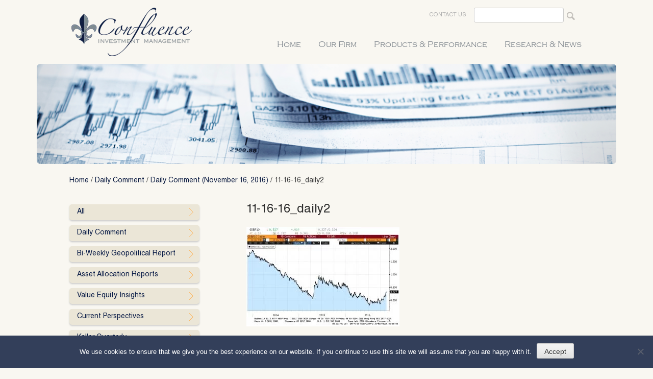

--- FILE ---
content_type: text/html; charset=UTF-8
request_url: https://www.confluenceinvestment.com/daily-comment-november-16-2016/11-16-16_daily2/
body_size: 17249
content:
<!DOCTYPE html>
<html lang="en-US">
<head>
<meta name="google-site-verification" content="w0nI96oqr-n1gb-BBLaB-Oq6_tQbIYPPAZYIDlnG6C4" />
<meta charset="UTF-8">
<meta name="viewport" content="width=device-width, initial-scale=1">
<link rel="profile" href="https://gmpg.org/xfn/11">
<link rel="pingback" href="https://www.confluenceinvestment.com/xmlrpc.php">

<link href='https://fonts.googleapis.com/css?family=PT+Sans:400,700' rel='stylesheet' type='text/css'>
<!-- HTML5 Shim and Respond.js IE8 support of HTML5 elements and media queries -->
<!-- WARNING: Respond.js doesn't work if you view the page via file:// -->
<!--[if lt IE 9]>
  <script src="https://oss.maxcdn.com/libs/html5shiv/3.7.0/html5shiv.js"></script>
  <script src="https://oss.maxcdn.com/libs/respond.js/1.4.2/respond.min.js"></script>
<![endif]-->

<meta name='robots' content='index, follow, max-image-preview:large, max-snippet:-1, max-video-preview:-1' />
	<style>img:is([sizes="auto" i], [sizes^="auto," i]) { contain-intrinsic-size: 3000px 1500px }</style>
	
<!-- Google Tag Manager for WordPress by gtm4wp.com -->
<script data-cfasync="false" data-pagespeed-no-defer>
	var gtm4wp_datalayer_name = "dataLayer";
	var dataLayer = dataLayer || [];
</script>
<!-- End Google Tag Manager for WordPress by gtm4wp.com -->
	<!-- This site is optimized with the Yoast SEO plugin v26.6 - https://yoast.com/wordpress/plugins/seo/ -->
	<title>11-16-16_daily2 - Confluence Investment Management</title>
	<link rel="canonical" href="https://www.confluenceinvestment.com/daily-comment-november-16-2016/11-16-16_daily2/" />
	<meta property="og:locale" content="en_US" />
	<meta property="og:type" content="article" />
	<meta property="og:title" content="11-16-16_daily2 - Confluence Investment Management" />
	<meta property="og:url" content="https://www.confluenceinvestment.com/daily-comment-november-16-2016/11-16-16_daily2/" />
	<meta property="og:site_name" content="Confluence Investment Management" />
	<meta property="og:image" content="https://www.confluenceinvestment.com/daily-comment-november-16-2016/11-16-16_daily2" />
	<meta property="og:image:width" content="1307" />
	<meta property="og:image:height" content="850" />
	<meta property="og:image:type" content="image/jpeg" />
	<meta name="twitter:card" content="summary_large_image" />
	<script type="application/ld+json" class="yoast-schema-graph">{"@context":"https://schema.org","@graph":[{"@type":"WebPage","@id":"https://www.confluenceinvestment.com/daily-comment-november-16-2016/11-16-16_daily2/","url":"https://www.confluenceinvestment.com/daily-comment-november-16-2016/11-16-16_daily2/","name":"11-16-16_daily2 - Confluence Investment Management","isPartOf":{"@id":"https://www.confluenceinvestment.com/#website"},"primaryImageOfPage":{"@id":"https://www.confluenceinvestment.com/daily-comment-november-16-2016/11-16-16_daily2/#primaryimage"},"image":{"@id":"https://www.confluenceinvestment.com/daily-comment-november-16-2016/11-16-16_daily2/#primaryimage"},"thumbnailUrl":"https://www.confluenceinvestment.com/wp-content/uploads/11-16-16_daily2.jpg","datePublished":"2016-11-16T15:11:57+00:00","breadcrumb":{"@id":"https://www.confluenceinvestment.com/daily-comment-november-16-2016/11-16-16_daily2/#breadcrumb"},"inLanguage":"en-US","potentialAction":[{"@type":"ReadAction","target":["https://www.confluenceinvestment.com/daily-comment-november-16-2016/11-16-16_daily2/"]}]},{"@type":"ImageObject","inLanguage":"en-US","@id":"https://www.confluenceinvestment.com/daily-comment-november-16-2016/11-16-16_daily2/#primaryimage","url":"https://www.confluenceinvestment.com/wp-content/uploads/11-16-16_daily2.jpg","contentUrl":"https://www.confluenceinvestment.com/wp-content/uploads/11-16-16_daily2.jpg","width":1307,"height":850},{"@type":"BreadcrumbList","@id":"https://www.confluenceinvestment.com/daily-comment-november-16-2016/11-16-16_daily2/#breadcrumb","itemListElement":[{"@type":"ListItem","position":1,"name":"Home","item":"https://www.confluenceinvestment.com/"},{"@type":"ListItem","position":2,"name":"Daily Comment (November 16, 2016)","item":"https://www.confluenceinvestment.com/daily-comment-november-16-2016/"},{"@type":"ListItem","position":3,"name":"11-16-16_daily2"}]},{"@type":"WebSite","@id":"https://www.confluenceinvestment.com/#website","url":"https://www.confluenceinvestment.com/","name":"Confluence Investment Management","description":"","potentialAction":[{"@type":"SearchAction","target":{"@type":"EntryPoint","urlTemplate":"https://www.confluenceinvestment.com/?s={search_term_string}"},"query-input":{"@type":"PropertyValueSpecification","valueRequired":true,"valueName":"search_term_string"}}],"inLanguage":"en-US"}]}</script>
	<!-- / Yoast SEO plugin. -->


<link rel='dns-prefetch' href='//maps.google.com' />
<link rel='dns-prefetch' href='//cdnjs.cloudflare.com' />
<link rel="alternate" type="application/rss+xml" title="Confluence Investment Management &raquo; Feed" href="https://www.confluenceinvestment.com/feed/" />
<link rel="alternate" type="application/rss+xml" title="Confluence Investment Management &raquo; Comments Feed" href="https://www.confluenceinvestment.com/comments/feed/" />
<script type="text/javascript">
/* <![CDATA[ */
window._wpemojiSettings = {"baseUrl":"https:\/\/s.w.org\/images\/core\/emoji\/16.0.1\/72x72\/","ext":".png","svgUrl":"https:\/\/s.w.org\/images\/core\/emoji\/16.0.1\/svg\/","svgExt":".svg","source":{"concatemoji":"https:\/\/www.confluenceinvestment.com\/wp-includes\/js\/wp-emoji-release.min.js?ver=6.8.3"}};
/*! This file is auto-generated */
!function(s,n){var o,i,e;function c(e){try{var t={supportTests:e,timestamp:(new Date).valueOf()};sessionStorage.setItem(o,JSON.stringify(t))}catch(e){}}function p(e,t,n){e.clearRect(0,0,e.canvas.width,e.canvas.height),e.fillText(t,0,0);var t=new Uint32Array(e.getImageData(0,0,e.canvas.width,e.canvas.height).data),a=(e.clearRect(0,0,e.canvas.width,e.canvas.height),e.fillText(n,0,0),new Uint32Array(e.getImageData(0,0,e.canvas.width,e.canvas.height).data));return t.every(function(e,t){return e===a[t]})}function u(e,t){e.clearRect(0,0,e.canvas.width,e.canvas.height),e.fillText(t,0,0);for(var n=e.getImageData(16,16,1,1),a=0;a<n.data.length;a++)if(0!==n.data[a])return!1;return!0}function f(e,t,n,a){switch(t){case"flag":return n(e,"\ud83c\udff3\ufe0f\u200d\u26a7\ufe0f","\ud83c\udff3\ufe0f\u200b\u26a7\ufe0f")?!1:!n(e,"\ud83c\udde8\ud83c\uddf6","\ud83c\udde8\u200b\ud83c\uddf6")&&!n(e,"\ud83c\udff4\udb40\udc67\udb40\udc62\udb40\udc65\udb40\udc6e\udb40\udc67\udb40\udc7f","\ud83c\udff4\u200b\udb40\udc67\u200b\udb40\udc62\u200b\udb40\udc65\u200b\udb40\udc6e\u200b\udb40\udc67\u200b\udb40\udc7f");case"emoji":return!a(e,"\ud83e\udedf")}return!1}function g(e,t,n,a){var r="undefined"!=typeof WorkerGlobalScope&&self instanceof WorkerGlobalScope?new OffscreenCanvas(300,150):s.createElement("canvas"),o=r.getContext("2d",{willReadFrequently:!0}),i=(o.textBaseline="top",o.font="600 32px Arial",{});return e.forEach(function(e){i[e]=t(o,e,n,a)}),i}function t(e){var t=s.createElement("script");t.src=e,t.defer=!0,s.head.appendChild(t)}"undefined"!=typeof Promise&&(o="wpEmojiSettingsSupports",i=["flag","emoji"],n.supports={everything:!0,everythingExceptFlag:!0},e=new Promise(function(e){s.addEventListener("DOMContentLoaded",e,{once:!0})}),new Promise(function(t){var n=function(){try{var e=JSON.parse(sessionStorage.getItem(o));if("object"==typeof e&&"number"==typeof e.timestamp&&(new Date).valueOf()<e.timestamp+604800&&"object"==typeof e.supportTests)return e.supportTests}catch(e){}return null}();if(!n){if("undefined"!=typeof Worker&&"undefined"!=typeof OffscreenCanvas&&"undefined"!=typeof URL&&URL.createObjectURL&&"undefined"!=typeof Blob)try{var e="postMessage("+g.toString()+"("+[JSON.stringify(i),f.toString(),p.toString(),u.toString()].join(",")+"));",a=new Blob([e],{type:"text/javascript"}),r=new Worker(URL.createObjectURL(a),{name:"wpTestEmojiSupports"});return void(r.onmessage=function(e){c(n=e.data),r.terminate(),t(n)})}catch(e){}c(n=g(i,f,p,u))}t(n)}).then(function(e){for(var t in e)n.supports[t]=e[t],n.supports.everything=n.supports.everything&&n.supports[t],"flag"!==t&&(n.supports.everythingExceptFlag=n.supports.everythingExceptFlag&&n.supports[t]);n.supports.everythingExceptFlag=n.supports.everythingExceptFlag&&!n.supports.flag,n.DOMReady=!1,n.readyCallback=function(){n.DOMReady=!0}}).then(function(){return e}).then(function(){var e;n.supports.everything||(n.readyCallback(),(e=n.source||{}).concatemoji?t(e.concatemoji):e.wpemoji&&e.twemoji&&(t(e.twemoji),t(e.wpemoji)))}))}((window,document),window._wpemojiSettings);
/* ]]> */
</script>
<link rel='stylesheet' id='scap.flashblock-css' href='https://www.confluenceinvestment.com/wp-content/plugins/compact-wp-audio-player/css/flashblock.css?ver=6.8.3' type='text/css' media='all' />
<link rel='stylesheet' id='scap.player-css' href='https://www.confluenceinvestment.com/wp-content/plugins/compact-wp-audio-player/css/player.css?ver=6.8.3' type='text/css' media='all' />
<link rel='stylesheet' id='jquery.prettyphoto-css' href='https://www.confluenceinvestment.com/wp-content/plugins/wp-video-lightbox/css/prettyPhoto.css?ver=6.8.3' type='text/css' media='all' />
<link rel='stylesheet' id='video-lightbox-css' href='https://www.confluenceinvestment.com/wp-content/plugins/wp-video-lightbox/wp-video-lightbox.css?ver=6.8.3' type='text/css' media='all' />
<style id='wp-emoji-styles-inline-css' type='text/css'>

	img.wp-smiley, img.emoji {
		display: inline !important;
		border: none !important;
		box-shadow: none !important;
		height: 1em !important;
		width: 1em !important;
		margin: 0 0.07em !important;
		vertical-align: -0.1em !important;
		background: none !important;
		padding: 0 !important;
	}
</style>
<link rel='stylesheet' id='wp-block-library-css' href='https://www.confluenceinvestment.com/wp-includes/css/dist/block-library/style.min.css?ver=6.8.3' type='text/css' media='all' />
<style id='classic-theme-styles-inline-css' type='text/css'>
/*! This file is auto-generated */
.wp-block-button__link{color:#fff;background-color:#32373c;border-radius:9999px;box-shadow:none;text-decoration:none;padding:calc(.667em + 2px) calc(1.333em + 2px);font-size:1.125em}.wp-block-file__button{background:#32373c;color:#fff;text-decoration:none}
</style>
<link rel='stylesheet' id='wp-components-css' href='https://www.confluenceinvestment.com/wp-includes/css/dist/components/style.min.css?ver=6.8.3' type='text/css' media='all' />
<link rel='stylesheet' id='wp-preferences-css' href='https://www.confluenceinvestment.com/wp-includes/css/dist/preferences/style.min.css?ver=6.8.3' type='text/css' media='all' />
<link rel='stylesheet' id='wp-block-editor-css' href='https://www.confluenceinvestment.com/wp-includes/css/dist/block-editor/style.min.css?ver=6.8.3' type='text/css' media='all' />
<link rel='stylesheet' id='wp-reusable-blocks-css' href='https://www.confluenceinvestment.com/wp-includes/css/dist/reusable-blocks/style.min.css?ver=6.8.3' type='text/css' media='all' />
<link rel='stylesheet' id='wp-patterns-css' href='https://www.confluenceinvestment.com/wp-includes/css/dist/patterns/style.min.css?ver=6.8.3' type='text/css' media='all' />
<link rel='stylesheet' id='wp-editor-css' href='https://www.confluenceinvestment.com/wp-includes/css/dist/editor/style.min.css?ver=6.8.3' type='text/css' media='all' />
<link rel='stylesheet' id='block-robo-gallery-style-css-css' href='https://www.confluenceinvestment.com/wp-content/plugins/robo-gallery/includes/extensions/block/dist/blocks.style.build.css?ver=5.1.0' type='text/css' media='all' />
<style id='global-styles-inline-css' type='text/css'>
:root{--wp--preset--aspect-ratio--square: 1;--wp--preset--aspect-ratio--4-3: 4/3;--wp--preset--aspect-ratio--3-4: 3/4;--wp--preset--aspect-ratio--3-2: 3/2;--wp--preset--aspect-ratio--2-3: 2/3;--wp--preset--aspect-ratio--16-9: 16/9;--wp--preset--aspect-ratio--9-16: 9/16;--wp--preset--color--black: #000000;--wp--preset--color--cyan-bluish-gray: #abb8c3;--wp--preset--color--white: #ffffff;--wp--preset--color--pale-pink: #f78da7;--wp--preset--color--vivid-red: #cf2e2e;--wp--preset--color--luminous-vivid-orange: #ff6900;--wp--preset--color--luminous-vivid-amber: #fcb900;--wp--preset--color--light-green-cyan: #7bdcb5;--wp--preset--color--vivid-green-cyan: #00d084;--wp--preset--color--pale-cyan-blue: #8ed1fc;--wp--preset--color--vivid-cyan-blue: #0693e3;--wp--preset--color--vivid-purple: #9b51e0;--wp--preset--gradient--vivid-cyan-blue-to-vivid-purple: linear-gradient(135deg,rgba(6,147,227,1) 0%,rgb(155,81,224) 100%);--wp--preset--gradient--light-green-cyan-to-vivid-green-cyan: linear-gradient(135deg,rgb(122,220,180) 0%,rgb(0,208,130) 100%);--wp--preset--gradient--luminous-vivid-amber-to-luminous-vivid-orange: linear-gradient(135deg,rgba(252,185,0,1) 0%,rgba(255,105,0,1) 100%);--wp--preset--gradient--luminous-vivid-orange-to-vivid-red: linear-gradient(135deg,rgba(255,105,0,1) 0%,rgb(207,46,46) 100%);--wp--preset--gradient--very-light-gray-to-cyan-bluish-gray: linear-gradient(135deg,rgb(238,238,238) 0%,rgb(169,184,195) 100%);--wp--preset--gradient--cool-to-warm-spectrum: linear-gradient(135deg,rgb(74,234,220) 0%,rgb(151,120,209) 20%,rgb(207,42,186) 40%,rgb(238,44,130) 60%,rgb(251,105,98) 80%,rgb(254,248,76) 100%);--wp--preset--gradient--blush-light-purple: linear-gradient(135deg,rgb(255,206,236) 0%,rgb(152,150,240) 100%);--wp--preset--gradient--blush-bordeaux: linear-gradient(135deg,rgb(254,205,165) 0%,rgb(254,45,45) 50%,rgb(107,0,62) 100%);--wp--preset--gradient--luminous-dusk: linear-gradient(135deg,rgb(255,203,112) 0%,rgb(199,81,192) 50%,rgb(65,88,208) 100%);--wp--preset--gradient--pale-ocean: linear-gradient(135deg,rgb(255,245,203) 0%,rgb(182,227,212) 50%,rgb(51,167,181) 100%);--wp--preset--gradient--electric-grass: linear-gradient(135deg,rgb(202,248,128) 0%,rgb(113,206,126) 100%);--wp--preset--gradient--midnight: linear-gradient(135deg,rgb(2,3,129) 0%,rgb(40,116,252) 100%);--wp--preset--font-size--small: 13px;--wp--preset--font-size--medium: 20px;--wp--preset--font-size--large: 36px;--wp--preset--font-size--x-large: 42px;--wp--preset--spacing--20: 0.44rem;--wp--preset--spacing--30: 0.67rem;--wp--preset--spacing--40: 1rem;--wp--preset--spacing--50: 1.5rem;--wp--preset--spacing--60: 2.25rem;--wp--preset--spacing--70: 3.38rem;--wp--preset--spacing--80: 5.06rem;--wp--preset--shadow--natural: 6px 6px 9px rgba(0, 0, 0, 0.2);--wp--preset--shadow--deep: 12px 12px 50px rgba(0, 0, 0, 0.4);--wp--preset--shadow--sharp: 6px 6px 0px rgba(0, 0, 0, 0.2);--wp--preset--shadow--outlined: 6px 6px 0px -3px rgba(255, 255, 255, 1), 6px 6px rgba(0, 0, 0, 1);--wp--preset--shadow--crisp: 6px 6px 0px rgba(0, 0, 0, 1);}:where(.is-layout-flex){gap: 0.5em;}:where(.is-layout-grid){gap: 0.5em;}body .is-layout-flex{display: flex;}.is-layout-flex{flex-wrap: wrap;align-items: center;}.is-layout-flex > :is(*, div){margin: 0;}body .is-layout-grid{display: grid;}.is-layout-grid > :is(*, div){margin: 0;}:where(.wp-block-columns.is-layout-flex){gap: 2em;}:where(.wp-block-columns.is-layout-grid){gap: 2em;}:where(.wp-block-post-template.is-layout-flex){gap: 1.25em;}:where(.wp-block-post-template.is-layout-grid){gap: 1.25em;}.has-black-color{color: var(--wp--preset--color--black) !important;}.has-cyan-bluish-gray-color{color: var(--wp--preset--color--cyan-bluish-gray) !important;}.has-white-color{color: var(--wp--preset--color--white) !important;}.has-pale-pink-color{color: var(--wp--preset--color--pale-pink) !important;}.has-vivid-red-color{color: var(--wp--preset--color--vivid-red) !important;}.has-luminous-vivid-orange-color{color: var(--wp--preset--color--luminous-vivid-orange) !important;}.has-luminous-vivid-amber-color{color: var(--wp--preset--color--luminous-vivid-amber) !important;}.has-light-green-cyan-color{color: var(--wp--preset--color--light-green-cyan) !important;}.has-vivid-green-cyan-color{color: var(--wp--preset--color--vivid-green-cyan) !important;}.has-pale-cyan-blue-color{color: var(--wp--preset--color--pale-cyan-blue) !important;}.has-vivid-cyan-blue-color{color: var(--wp--preset--color--vivid-cyan-blue) !important;}.has-vivid-purple-color{color: var(--wp--preset--color--vivid-purple) !important;}.has-black-background-color{background-color: var(--wp--preset--color--black) !important;}.has-cyan-bluish-gray-background-color{background-color: var(--wp--preset--color--cyan-bluish-gray) !important;}.has-white-background-color{background-color: var(--wp--preset--color--white) !important;}.has-pale-pink-background-color{background-color: var(--wp--preset--color--pale-pink) !important;}.has-vivid-red-background-color{background-color: var(--wp--preset--color--vivid-red) !important;}.has-luminous-vivid-orange-background-color{background-color: var(--wp--preset--color--luminous-vivid-orange) !important;}.has-luminous-vivid-amber-background-color{background-color: var(--wp--preset--color--luminous-vivid-amber) !important;}.has-light-green-cyan-background-color{background-color: var(--wp--preset--color--light-green-cyan) !important;}.has-vivid-green-cyan-background-color{background-color: var(--wp--preset--color--vivid-green-cyan) !important;}.has-pale-cyan-blue-background-color{background-color: var(--wp--preset--color--pale-cyan-blue) !important;}.has-vivid-cyan-blue-background-color{background-color: var(--wp--preset--color--vivid-cyan-blue) !important;}.has-vivid-purple-background-color{background-color: var(--wp--preset--color--vivid-purple) !important;}.has-black-border-color{border-color: var(--wp--preset--color--black) !important;}.has-cyan-bluish-gray-border-color{border-color: var(--wp--preset--color--cyan-bluish-gray) !important;}.has-white-border-color{border-color: var(--wp--preset--color--white) !important;}.has-pale-pink-border-color{border-color: var(--wp--preset--color--pale-pink) !important;}.has-vivid-red-border-color{border-color: var(--wp--preset--color--vivid-red) !important;}.has-luminous-vivid-orange-border-color{border-color: var(--wp--preset--color--luminous-vivid-orange) !important;}.has-luminous-vivid-amber-border-color{border-color: var(--wp--preset--color--luminous-vivid-amber) !important;}.has-light-green-cyan-border-color{border-color: var(--wp--preset--color--light-green-cyan) !important;}.has-vivid-green-cyan-border-color{border-color: var(--wp--preset--color--vivid-green-cyan) !important;}.has-pale-cyan-blue-border-color{border-color: var(--wp--preset--color--pale-cyan-blue) !important;}.has-vivid-cyan-blue-border-color{border-color: var(--wp--preset--color--vivid-cyan-blue) !important;}.has-vivid-purple-border-color{border-color: var(--wp--preset--color--vivid-purple) !important;}.has-vivid-cyan-blue-to-vivid-purple-gradient-background{background: var(--wp--preset--gradient--vivid-cyan-blue-to-vivid-purple) !important;}.has-light-green-cyan-to-vivid-green-cyan-gradient-background{background: var(--wp--preset--gradient--light-green-cyan-to-vivid-green-cyan) !important;}.has-luminous-vivid-amber-to-luminous-vivid-orange-gradient-background{background: var(--wp--preset--gradient--luminous-vivid-amber-to-luminous-vivid-orange) !important;}.has-luminous-vivid-orange-to-vivid-red-gradient-background{background: var(--wp--preset--gradient--luminous-vivid-orange-to-vivid-red) !important;}.has-very-light-gray-to-cyan-bluish-gray-gradient-background{background: var(--wp--preset--gradient--very-light-gray-to-cyan-bluish-gray) !important;}.has-cool-to-warm-spectrum-gradient-background{background: var(--wp--preset--gradient--cool-to-warm-spectrum) !important;}.has-blush-light-purple-gradient-background{background: var(--wp--preset--gradient--blush-light-purple) !important;}.has-blush-bordeaux-gradient-background{background: var(--wp--preset--gradient--blush-bordeaux) !important;}.has-luminous-dusk-gradient-background{background: var(--wp--preset--gradient--luminous-dusk) !important;}.has-pale-ocean-gradient-background{background: var(--wp--preset--gradient--pale-ocean) !important;}.has-electric-grass-gradient-background{background: var(--wp--preset--gradient--electric-grass) !important;}.has-midnight-gradient-background{background: var(--wp--preset--gradient--midnight) !important;}.has-small-font-size{font-size: var(--wp--preset--font-size--small) !important;}.has-medium-font-size{font-size: var(--wp--preset--font-size--medium) !important;}.has-large-font-size{font-size: var(--wp--preset--font-size--large) !important;}.has-x-large-font-size{font-size: var(--wp--preset--font-size--x-large) !important;}
:where(.wp-block-post-template.is-layout-flex){gap: 1.25em;}:where(.wp-block-post-template.is-layout-grid){gap: 1.25em;}
:where(.wp-block-columns.is-layout-flex){gap: 2em;}:where(.wp-block-columns.is-layout-grid){gap: 2em;}
:root :where(.wp-block-pullquote){font-size: 1.5em;line-height: 1.6;}
</style>
<link rel='stylesheet' id='cookie-notice-front-css' href='https://www.confluenceinvestment.com/wp-content/plugins/cookie-notice/css/front.min.css?ver=2.5.8' type='text/css' media='all' />
<link rel='stylesheet' id='wp_html5video_css-css' href='https://www.confluenceinvestment.com/wp-content/plugins/html5-videogallery-plus-player/assets/css/video-js.css?ver=2.8.5' type='text/css' media='all' />
<link rel='stylesheet' id='wp_html5video_colcss-css' href='https://www.confluenceinvestment.com/wp-content/plugins/html5-videogallery-plus-player/assets/css/video-style.css?ver=2.8.5' type='text/css' media='all' />
<link rel='stylesheet' id='wpos-magnific-popup-style-css' href='https://www.confluenceinvestment.com/wp-content/plugins/html5-videogallery-plus-player/assets/css/magnific-popup.css?ver=2.8.5' type='text/css' media='all' />
<link rel='stylesheet' id='bootstrapcss-css' href='https://www.confluenceinvestment.com/wp-content/themes/confluence/assets/css/bootstrap.min.css?ver=6.8.3' type='text/css' media='all' />
<link rel='stylesheet' id='meanmenucss-css' href='https://www.confluenceinvestment.com/wp-content/themes/confluence/assets/css/meanmenu.css?ver=6.8.3' type='text/css' media='all' />
<link rel='stylesheet' id='confluence-style-css' href='https://www.confluenceinvestment.com/wp-content/themes/confluence/style.css?ver=6.8.3' type='text/css' media='all' />
<link rel='stylesheet' id='customcss-css' href='https://www.confluenceinvestment.com/wp-content/themes/confluence/assets/css/custom.css?ver=6.8.3' type='text/css' media='all' />
<link rel='stylesheet' id='responsivecss-css' href='https://www.confluenceinvestment.com/wp-content/themes/confluence/assets/css/responsive.css?ver=6.8.3' type='text/css' media='all' />
<link rel='stylesheet' id='fancyboxcss-css' href='https://www.confluenceinvestment.com/wp-content/themes/confluence/assets/js/fancybox/jquery.fancybox.css?ver=6.8.3' type='text/css' media='all' />
<link rel='stylesheet' id='fancybox-css' href='https://www.confluenceinvestment.com/wp-content/plugins/easy-fancybox/fancybox/1.5.4/jquery.fancybox.min.css?ver=6.8.3' type='text/css' media='screen' />
<style id='fancybox-inline-css' type='text/css'>
#fancybox-outer{background:#ffffff}#fancybox-content{background:#ffffff;border-color:#ffffff;color:#000000;}#fancybox-title,#fancybox-title-float-main{color:#fff}
</style>
<link rel='stylesheet' id='wordpresscrm-layout-css' href='//www.confluenceinvestment.com/wp-content/plugins/integration-dynamics/resources/front/css/wordpresscrm.css?ver=6.8.3' type='text/css' media='all' />
<link rel='stylesheet' id='wordpresscrm-jquery-css' href='//www.confluenceinvestment.com/wp-content/plugins/integration-dynamics/resources/front/css/wordpresscrm-jqueryui-css.css?ver=6.8.3' type='text/css' media='all' />
<link rel='stylesheet' id='jquery-datetimepicker-css' href='//www.confluenceinvestment.com/wp-content/plugins/integration-dynamics/resources/front/css/jquery.datetimepicker.css?ver=6.8.3' type='text/css' media='all' />
<script type="text/javascript" src="https://www.confluenceinvestment.com/wp-content/plugins/compact-wp-audio-player/js/soundmanager2-nodebug-jsmin.js?ver=6.8.3" id="scap.soundmanager2-js"></script>
<script type="text/javascript" src="https://www.confluenceinvestment.com/wp-includes/js/jquery/jquery.min.js?ver=3.7.1" id="jquery-core-js"></script>
<script type="text/javascript" src="https://www.confluenceinvestment.com/wp-includes/js/jquery/jquery-migrate.min.js?ver=3.4.1" id="jquery-migrate-js"></script>
<script type="text/javascript" src="https://www.confluenceinvestment.com/wp-content/plugins/wp-video-lightbox/js/jquery.prettyPhoto.js?ver=3.1.6" id="jquery.prettyphoto-js"></script>
<script type="text/javascript" id="video-lightbox-js-extra">
/* <![CDATA[ */
var vlpp_vars = {"prettyPhoto_rel":"wp-video-lightbox","animation_speed":"fast","slideshow":"5000","autoplay_slideshow":"false","opacity":"0.80","show_title":"true","allow_resize":"true","allow_expand":"true","default_width":"640","default_height":"480","counter_separator_label":"\/","theme":"pp_default","horizontal_padding":"20","hideflash":"false","wmode":"opaque","autoplay":"false","modal":"false","deeplinking":"false","overlay_gallery":"true","overlay_gallery_max":"30","keyboard_shortcuts":"true","ie6_fallback":"true"};
/* ]]> */
</script>
<script type="text/javascript" src="https://www.confluenceinvestment.com/wp-content/plugins/wp-video-lightbox/js/video-lightbox.js?ver=3.1.6" id="video-lightbox-js"></script>
<script type="text/javascript" id="cookie-notice-front-js-before">
/* <![CDATA[ */
var cnArgs = {"ajaxUrl":"https:\/\/www.confluenceinvestment.com\/wp-admin\/admin-ajax.php","nonce":"a1e26686fd","hideEffect":"fade","position":"bottom","onScroll":false,"onScrollOffset":100,"onClick":false,"cookieName":"cookie_notice_accepted","cookieTime":2592000,"cookieTimeRejected":2592000,"globalCookie":false,"redirection":false,"cache":false,"revokeCookies":false,"revokeCookiesOpt":"automatic"};
/* ]]> */
</script>
<script type="text/javascript" src="https://www.confluenceinvestment.com/wp-content/plugins/cookie-notice/js/front.min.js?ver=2.5.8" id="cookie-notice-front-js"></script>
<script type="text/javascript" src="https://maps.google.com/maps/api/js?sensor=false&amp;ver=1.3" id="google-map-api-js"></script>
<script type="text/javascript" src="https://www.confluenceinvestment.com/wp-content/plugins/wen-map-marker/public/js/jquery.jMapify.js?ver=1.3" id="jquery-jMapify-js"></script>
<script type="text/javascript" src="https://cdnjs.cloudflare.com/ajax/libs/placeholders/3.0.2/placeholders.min.js?ver=6.8.3" id="Placeholder-js"></script>
<script type="text/javascript" src="https://www.confluenceinvestment.com/wp-content/themes/confluence/assets/js/fancybox/jquery.fancybox.js?ver=6.8.3" id="fancybox-js"></script>
<script type="text/javascript" src="https://www.confluenceinvestment.com/wp-content/themes/confluence/assets/js/jquery.externalLinkWarning.js?ver=6.8.3" id="externalLinkWarning-js"></script>
<script type="text/javascript" src="https://www.confluenceinvestment.com/wp-content/themes/confluence/assets/js/jquery.meanmenu.js?ver=6.8.3" id="meanmenujs-js"></script>
<script type="text/javascript" src="https://www.confluenceinvestment.com/wp-content/plugins/wp-image-zoooom/assets/js/jquery.image_zoom.min.js?ver=1.60" id="image_zoooom-js" defer="defer" data-wp-strategy="defer"></script>
<script type="text/javascript" id="image_zoooom-init-js-extra">
/* <![CDATA[ */
var IZ = {"options":[],"with_woocommerce":"0","exchange_thumbnails":"1","enable_mobile":"0","woo_categories":"0","woo_slider":"0","enable_surecart":"0"};
/* ]]> */
</script>
<script type="text/javascript" src="https://www.confluenceinvestment.com/wp-content/plugins/wp-image-zoooom/assets/js/image_zoom-init.js?ver=1.60" id="image_zoooom-init-js" defer="defer" data-wp-strategy="defer"></script>
<link rel="https://api.w.org/" href="https://www.confluenceinvestment.com/wp-json/" /><link rel="alternate" title="JSON" type="application/json" href="https://www.confluenceinvestment.com/wp-json/wp/v2/media/3740" /><link rel="EditURI" type="application/rsd+xml" title="RSD" href="https://www.confluenceinvestment.com/xmlrpc.php?rsd" />
<meta name="generator" content="WordPress 6.8.3" />
<link rel='shortlink' href='https://www.confluenceinvestment.com/?p=3740' />
<link rel="alternate" title="oEmbed (JSON)" type="application/json+oembed" href="https://www.confluenceinvestment.com/wp-json/oembed/1.0/embed?url=https%3A%2F%2Fwww.confluenceinvestment.com%2Fdaily-comment-november-16-2016%2F11-16-16_daily2%2F" />
<link rel="alternate" title="oEmbed (XML)" type="text/xml+oembed" href="https://www.confluenceinvestment.com/wp-json/oembed/1.0/embed?url=https%3A%2F%2Fwww.confluenceinvestment.com%2Fdaily-comment-november-16-2016%2F11-16-16_daily2%2F&#038;format=xml" />
<script>
            WP_VIDEO_LIGHTBOX_VERSION="1.9.12";
            WP_VID_LIGHTBOX_URL="https://www.confluenceinvestment.com/wp-content/plugins/wp-video-lightbox";
                        function wpvl_paramReplace(name, string, value) {
                // Find the param with regex
                // Grab the first character in the returned string (should be ? or &)
                // Replace our href string with our new value, passing on the name and delimeter

                var re = new RegExp("[\?&]" + name + "=([^&#]*)");
                var matches = re.exec(string);
                var newString;

                if (matches === null) {
                    // if there are no params, append the parameter
                    newString = string + '?' + name + '=' + value;
                } else {
                    var delimeter = matches[0].charAt(0);
                    newString = string.replace(re, delimeter + name + "=" + value);
                }
                return newString;
            }
            </script>
<!-- Google Tag Manager for WordPress by gtm4wp.com -->
<!-- GTM Container placement set to footer -->
<script data-cfasync="false" data-pagespeed-no-defer>
	var dataLayer_content = {"pagePostType":"attachment","pagePostType2":"single-attachment","pagePostAuthor":"Rebekah Stovall"};
	dataLayer.push( dataLayer_content );
</script>
<script data-cfasync="false" data-pagespeed-no-defer>
(function(w,d,s,l,i){w[l]=w[l]||[];w[l].push({'gtm.start':
new Date().getTime(),event:'gtm.js'});var f=d.getElementsByTagName(s)[0],
j=d.createElement(s),dl=l!='dataLayer'?'&l='+l:'';j.async=true;j.src=
'//www.googletagmanager.com/gtm.js?id='+i+dl;f.parentNode.insertBefore(j,f);
})(window,document,'script','dataLayer','GTM-P2SZZZ3');
</script>
<!-- End Google Tag Manager for WordPress by gtm4wp.com --><script type="text/javascript">
      jQuery(document).ready(function(){
        jQuery(".main-navigation").meanmenu();
      });
  	</script><style type="text/css">.recentcomments a{display:inline !important;padding:0 !important;margin:0 !important;}</style><style type="text/css">img.zoooom,.zoooom img{padding:0!important;}</style><script type="text/javascript"></script>    <style>
      .jMapify img{
        max-width: none;
      }
    </style>
    		<style type="text/css" id="wp-custom-css">
			.widget_display_latest_tweets ul li {
    padding: 10px 15px;
}

div.entry-content-posts a {
    color: #4671c3;
    font-weight: bold;
}


@media (min-width: 768px) {
.col-sm-4 {
    width: 31.333333%;
}
}





@media (min-width: 768px) {
.category-podcasts .col-sm-4 {
    width: 31% !important;
}
	
	.category-asset-allocation-weekly-podcast .col-sm-4 {
    width: 31% !important;
}
	
		.category-confluence-of-ideas .col-sm-4 {
    width: 31% !important;
}
	
			.category-geopolitical-podcast .col-sm-4 {
    width: 31% !important;
}
	
}

.page-id-12 .research-container .col-xs-4 {
    width: 50%;
    display: none;
}



.category-asset-allocation-reports .research-container .col-xs-4 {
    min-height: 212px;
    margin-right: 65%;
}


p.powerpoints {
    font-size: 13px;
}

.category-podcasts .research-container .col-xs-4 {
    min-height: 280px !important;
}


.category-confluence-of-ideas .research-container .col-xs-4 {
    min-height: 280px !important;
}

.category-asset-allocation-weekly-podcast .research-container .col-xs-4 {
    min-height: 280px !important;
}

.category-geopolitical-podcast .research-container .col-xs-4 {
    min-height: 280px !important;
}


.category-confluence-of-ideas .research-container .col-xs-4 {
    min-height: 270px !important;
}


i.icon-style5.origincodeicons-chevron-right {
	
	font-size: 22px !important;
    color: #2e394c !important;
}

i.icon-style5.origincodeicons-fast-forward {
	
	font-size: 22px !important;
    color: #2e394c !important;
}

i.icon-style5.origincodeicons-chevron-left {
	
	font-size: 22px !important;
    color: #2e394c !important;
}

i.icon-style5.origincodeicons-fast-backward {
	
	font-size: 22px !important;
    color: #2e394c !important;
}


.mean-container a.meanmenu-reveal span:first-child {
    margin: 6px 0 5px;
}


.mean-container a.meanmenu-reveal span {
    background: none repeat scroll 0 0 #ffffff;
    display: grid;
    height: 3px;
    margin: 5px 0;
}



#content .research-news p {
    margin-bottom: 20px;
    margin-top: 10px;
    font-size: 14px;
    color: #2e2e2e;
}

.page-id-24960 #content .entry-content a {
    font-weight: 800 !important;
	color: #4671c3 !important;
}


li.page_item.page-item-25573 {
	display: none;
}


#origincode_videogallery_pupup_element_71_child { display: none;}


		</style>
		
<script type="text/javascript">
jQuery(document).ready(function(){

  jQuery('media').hover(function() {
    var temp = $(this).attr('src');
    jQuery(this).attr('src', $(this).attr('data-alt-src'));
    jQuery(this).attr('data-alt-src', temp);
  });
})
</script>

<script>

  (function(i,s,o,g,r,a,m){i['GoogleAnalyticsObject']=r;i[r]=i[r]||function(){

  (i[r].q=i[r].q||[]).push(arguments)},i[r].l=1*new Date();a=s.createElement(o),

  m=s.getElementsByTagName(o)[0];a.async=1;a.src=g;m.parentNode.insertBefore(a,m)

  })(window,document,'script','https://www.google-analytics.com/analytics.js','ga');

 

  ga('create', 'UA-56844912-1', 'auto');

  ga('send', 'pageview');

 

</script>
</head>

<body data-rsssl=1 class="attachment wp-singular attachment-template-default single single-attachment postid-3740 attachmentid-3740 attachment-jpeg wp-theme-confluence cookies-not-set group-blog">
<div id="page" class="hfeed site">
	<a class="skip-link screen-reader-text" href="#content">Skip to content</a>

	<header id="masthead" class="site-header" role="banner">
		<div class="container">

			
			<h1 class="site-branding site-title mobile-hide"><a href="https://www.confluenceinvestment.com/" rel="home"><img src="https://www.confluenceinvestment.com/wp-content/uploads/logo.png" alt="Confluence Investment Management"></a></h1>

		

			
					<h1 class="site-branding site-title mobile-show"><a href="https://www.confluenceinvestment.com/" rel="home"><img src="https://www.confluenceinvestment.com/wp-content/uploads/CIM-logoFINAL_mobile50.png" alt="Confluence Investment Management"></a></h1>

				
			<div class="header-right">

				<div class="top-header">
					<div class="menu-header-menu-top-right-container"><ul id="topright-menu" class="menu"><li id="menu-item-88" class="menu-item menu-item-type-post_type menu-item-object-page menu-item-88"><a href="https://www.confluenceinvestment.com/contact-us/">Contact Us</a></li>
<li class="menu-item"><form role="search" method="get" id="searchform" class="searchform" action="https://www.confluenceinvestment.com/">
		<div id="searchformcontainer" style="">
			<label class="screen-reader-text" for="s"></label>
			<input type="text" value="" name="s" id="s">
			<!-- <input type="submit" id="searchsubmit" value="" /> -->
		</div>
	</form></li><li class="menu-item search-holder"><a href="javascript:void(0);" id="btnsearchicon"></a></li></ul></div>				</div>

				<nav id="site-navigation" class="main-navigation" role="navigation">
					<div class="menu-main-menu-container"><ul id="primary-menu" class="menu"><li id="menu-item-84" class="menu-item menu-item-type-post_type menu-item-object-page menu-item-home menu-item-84"><a href="https://www.confluenceinvestment.com/">Home</a></li>
<li id="menu-item-372" class="menu-item menu-item-type-custom menu-item-object-custom menu-item-has-children menu-item-372"><a href="https://www.confluenceinvestment.com/our-firm/about-us/">Our Firm</a>
<ul class="sub-menu">
	<li id="menu-item-355" class="menu-item menu-item-type-custom menu-item-object-custom menu-item-355"><a href="https://www.confluenceinvestment.com/our-firm/about-us/">About Us</a></li>
	<li id="menu-item-290" class="menu-item menu-item-type-post_type menu-item-object-page menu-item-290"><a href="https://www.confluenceinvestment.com/our-firm/our-mission-philosophy/">Our Mission &#038; Philosophy</a></li>
	<li id="menu-item-175" class="menu-item menu-item-type-post_type menu-item-object-page menu-item-has-children menu-item-175"><a href="https://www.confluenceinvestment.com/our-firm/investment-team/">Investment &#038; Leadership Team</a>
	<ul class="sub-menu">
		<li id="menu-item-176" class="menu-item menu-item-type-post_type menu-item-object-page menu-item-176"><a href="https://www.confluenceinvestment.com/our-firm/investment-team/mark-keller-cfa/">Mark Keller, CFA</a></li>
		<li id="menu-item-177" class="menu-item menu-item-type-post_type menu-item-object-page menu-item-177"><a href="https://www.confluenceinvestment.com/our-firm/investment-team/brian-hansen/">Brian Hansen</a></li>
		<li id="menu-item-2888" class="menu-item menu-item-type-post_type menu-item-object-page menu-item-2888"><a href="https://www.confluenceinvestment.com/our-firm/investment-team/william-ogrady/">William O’Grady</a></li>
		<li id="menu-item-178" class="menu-item menu-item-type-post_type menu-item-object-page menu-item-178"><a href="https://www.confluenceinvestment.com/our-firm/investment-team/patty-dahl/">Patty Dahl</a></li>
		<li id="menu-item-281" class="menu-item menu-item-type-post_type menu-item-object-page menu-item-281"><a href="https://www.confluenceinvestment.com/our-firm/investment-team/daniel-winter-cfa/">Daniel Winter, CFA</a></li>
		<li id="menu-item-5453" class="menu-item menu-item-type-post_type menu-item-object-page menu-item-5453"><a href="https://www.confluenceinvestment.com/our-firm/investment-team/gregory-ellston/">Gregory Ellston</a></li>
		<li id="menu-item-280" class="menu-item menu-item-type-post_type menu-item-object-page menu-item-280"><a href="https://www.confluenceinvestment.com/our-firm/investment-team/david-miyazaki-cfa/">David Miyazaki, CFA</a></li>
		<li id="menu-item-285" class="menu-item menu-item-type-post_type menu-item-object-page menu-item-285"><a href="https://www.confluenceinvestment.com/our-firm/investment-team/tom-dugan-cfa/">Tom Dugan, CFA</a></li>
		<li id="menu-item-284" class="menu-item menu-item-type-post_type menu-item-object-page menu-item-284"><a href="https://www.confluenceinvestment.com/our-firm/investment-team/tore-stole/">Tore Stole</a></li>
		<li id="menu-item-286" class="menu-item menu-item-type-post_type menu-item-object-page menu-item-286"><a href="https://www.confluenceinvestment.com/our-firm/investment-team/john-wobbe/">John Wobbe</a></li>
		<li id="menu-item-279" class="menu-item menu-item-type-post_type menu-item-object-page menu-item-279"><a href="https://www.confluenceinvestment.com/our-firm/investment-team/joe-hanzlik/">Joe Hanzlik</a></li>
		<li id="menu-item-282" class="menu-item menu-item-type-post_type menu-item-object-page menu-item-282"><a href="https://www.confluenceinvestment.com/our-firm/investment-team/dustin-hausladen/">Dustin Hausladen</a></li>
		<li id="menu-item-287" class="menu-item menu-item-type-post_type menu-item-object-page menu-item-287"><a href="https://www.confluenceinvestment.com/our-firm/investment-team/kaisa-stucke/">Kaisa Stucke, CFA</a></li>
		<li id="menu-item-7694" class="menu-item menu-item-type-post_type menu-item-object-page menu-item-7694"><a href="https://www.confluenceinvestment.com/our-firm/investment-team/blair-brumley/">J. Blair Brumley, CFA</a></li>
		<li id="menu-item-7693" class="menu-item menu-item-type-post_type menu-item-object-page menu-item-7693"><a href="https://www.confluenceinvestment.com/our-firm/investment-team/brett-mawhiney/">Brett Mawhiney, CFA</a></li>
		<li id="menu-item-288" class="menu-item menu-item-type-post_type menu-item-object-page menu-item-288"><a href="https://www.confluenceinvestment.com/our-firm/investment-team/john-laux/">John Laux</a></li>
		<li id="menu-item-9079" class="menu-item menu-item-type-post_type menu-item-object-page menu-item-9079"><a href="https://www.confluenceinvestment.com/our-firm/investment-team/gregory-tropf/">Gregory Tropf, CFA, CIPM</a></li>
		<li id="menu-item-9078" class="menu-item menu-item-type-post_type menu-item-object-page menu-item-9078"><a href="https://www.confluenceinvestment.com/our-firm/investment-team/matthew-sinkovitz/">Matthew Sinkovitz</a></li>
		<li id="menu-item-11828" class="menu-item menu-item-type-post_type menu-item-object-page menu-item-11828"><a href="https://www.confluenceinvestment.com/our-firm/investment-team/steven-farmer/">Steven Farmer</a></li>
		<li id="menu-item-12777" class="menu-item menu-item-type-post_type menu-item-object-page menu-item-12777"><a href="https://www.confluenceinvestment.com/our-firm/investment-team/patrick-fearon-hernandez/">Patrick Fearon-Hernandez, CFA</a></li>
	</ul>
</li>
	<li id="menu-item-545" class="menu-item menu-item-type-post_type menu-item-object-page menu-item-545"><a href="https://www.confluenceinvestment.com/our-firm/sales-team/">Sales Team</a></li>
	<li id="menu-item-544" class="menu-item menu-item-type-post_type menu-item-object-page menu-item-544"><a href="https://www.confluenceinvestment.com/our-firm/compliance/">Documents &#038; Disclosures</a></li>
	<li id="menu-item-24013" class="menu-item menu-item-type-post_type menu-item-object-page menu-item-24013"><a href="https://www.confluenceinvestment.com/our-firm/careers/">Careers</a></li>
</ul>
</li>
<li id="menu-item-278" class="menu-item menu-item-type-post_type menu-item-object-page menu-item-has-children menu-item-278"><a href="https://www.confluenceinvestment.com/products-performance/investment-strategies/">Products &#038; Performance</a>
<ul class="sub-menu">
	<li id="menu-item-268" class="menu-item menu-item-type-post_type menu-item-object-page menu-item-268"><a href="https://www.confluenceinvestment.com/products-performance/equity-strategies/">Value Equity Strategies</a></li>
	<li id="menu-item-9061" class="menu-item menu-item-type-post_type menu-item-object-page menu-item-9061"><a href="https://www.confluenceinvestment.com/products-performance/international-strategies/">International Equity Strategies</a></li>
	<li id="menu-item-270" class="menu-item menu-item-type-post_type menu-item-object-page menu-item-270"><a href="https://www.confluenceinvestment.com/products-performance/asset-allocation-strategies/">Asset Allocation Strategies</a></li>
	<li id="menu-item-30134" class="menu-item menu-item-type-post_type menu-item-object-page menu-item-30134"><a href="https://www.confluenceinvestment.com/products-performance/balanced-accounts/">Balanced Accounts</a></li>
	<li id="menu-item-269" class="menu-item menu-item-type-post_type menu-item-object-page menu-item-269"><a href="https://www.confluenceinvestment.com/products-performance/fixed-income/">Fixed Income</a></li>
	<li id="menu-item-271" class="menu-item menu-item-type-post_type menu-item-object-page menu-item-271"><a href="https://www.confluenceinvestment.com/products-performance/alternative-investment-strategies/">Alternative Investment Strategies</a></li>
	<li id="menu-item-2627" class="menu-item menu-item-type-post_type menu-item-object-page menu-item-2627"><a href="https://www.confluenceinvestment.com/products-performance/funds/">Funds</a></li>
	<li id="menu-item-1526" class="menu-item menu-item-type-post_type menu-item-object-page menu-item-1526"><a href="https://www.confluenceinvestment.com/products-performance/independent-verification/">Independent Verification</a></li>
</ul>
</li>
<li id="menu-item-87" class="menu-item menu-item-type-post_type menu-item-object-page menu-item-has-children menu-item-87"><a href="https://www.confluenceinvestment.com/research-news/">Research &#038; News</a>
<ul class="sub-menu">
	<li id="menu-item-508" class="menu-item menu-item-type-post_type menu-item-object-page menu-item-508"><a href="https://www.confluenceinvestment.com/research-news/">All</a></li>
	<li id="menu-item-589" class="menu-item menu-item-type-taxonomy menu-item-object-category menu-item-589"><a href="https://www.confluenceinvestment.com/category/daily-comment/">Daily Comment</a></li>
	<li id="menu-item-588" class="menu-item menu-item-type-taxonomy menu-item-object-category menu-item-588"><a href="https://www.confluenceinvestment.com/category/weekly-geopolitical-report/">Bi-Weekly Geopolitical Report</a></li>
	<li id="menu-item-1323" class="menu-item menu-item-type-taxonomy menu-item-object-category menu-item-has-children menu-item-1323"><a href="https://www.confluenceinvestment.com/category/asset-allocation-reports/">Asset Allocation Reports</a>
	<ul class="sub-menu">
		<li id="menu-item-1325" class="menu-item menu-item-type-taxonomy menu-item-object-category menu-item-1325"><a href="https://www.confluenceinvestment.com/category/asset-allocation-reports/asset-allocation-bi-weekly/">Asset Allocation Bi-Weekly</a></li>
		<li id="menu-item-14769" class="menu-item menu-item-type-taxonomy menu-item-object-category menu-item-14769"><a href="https://www.confluenceinvestment.com/category/podcasts/asset-allocation-weekly-podcast/">Asset Allocation Bi-Weekly Podcast</a></li>
		<li id="menu-item-14864" class="menu-item menu-item-type-post_type menu-item-object-page menu-item-14864"><a href="https://www.confluenceinvestment.com/research-news/asset-allocation-weekly-chart-book-2/">Asset Allocation Weekly Chart Book (Archive)</a></li>
		<li id="menu-item-1324" class="menu-item menu-item-type-taxonomy menu-item-object-category menu-item-1324"><a href="https://www.confluenceinvestment.com/category/asset-allocation-reports/asset-allocation-quarterly/">Asset Allocation Quarterly</a></li>
		<li id="menu-item-15622" class="menu-item menu-item-type-post_type menu-item-object-page menu-item-15622"><a href="https://www.confluenceinvestment.com/research-news/quarterly-rebalance-presentation/">Quarterly Rebalance Presentation</a></li>
	</ul>
</li>
	<li id="menu-item-20411" class="menu-item menu-item-type-taxonomy menu-item-object-category menu-item-has-children menu-item-20411"><a href="https://www.confluenceinvestment.com/category/value-equity-insights/">Value Equity Insights</a>
	<ul class="sub-menu">
		<li id="menu-item-28455" class="menu-item menu-item-type-post_type menu-item-object-page menu-item-28455"><a href="https://www.confluenceinvestment.com/research-news/quarterly-update/">Quarterly Update</a></li>
	</ul>
</li>
	<li id="menu-item-586" class="menu-item menu-item-type-taxonomy menu-item-object-category menu-item-586"><a href="https://www.confluenceinvestment.com/category/current-perspective/">Current Perspectives</a></li>
	<li id="menu-item-1315" class="menu-item menu-item-type-taxonomy menu-item-object-category menu-item-1315"><a href="https://www.confluenceinvestment.com/category/keller-quarterly/">Keller Quarterly</a></li>
	<li id="menu-item-13534" class="menu-item menu-item-type-taxonomy menu-item-object-category menu-item-has-children menu-item-13534"><a href="https://www.confluenceinvestment.com/category/energy-reports/">Energy Reports</a>
	<ul class="sub-menu">
		<li id="menu-item-13535" class="menu-item menu-item-type-taxonomy menu-item-object-category menu-item-13535"><a href="https://www.confluenceinvestment.com/category/energy-reports/weekly-energy-update/">Weekly Energy Update</a></li>
		<li id="menu-item-13536" class="menu-item menu-item-type-taxonomy menu-item-object-category menu-item-13536"><a href="https://www.confluenceinvestment.com/category/energy-reports/quarterly-energy-comment/">Quarterly Energy Comment (Archive)</a></li>
	</ul>
</li>
	<li id="menu-item-11030" class="menu-item menu-item-type-taxonomy menu-item-object-category menu-item-11030"><a href="https://www.confluenceinvestment.com/category/business-cycle-reports/">Business Cycle Report</a></li>
	<li id="menu-item-293" class="menu-item menu-item-type-taxonomy menu-item-object-category menu-item-has-children menu-item-293"><a href="https://www.confluenceinvestment.com/category/podcasts/">Podcasts</a>
	<ul class="sub-menu">
		<li id="menu-item-14767" class="menu-item menu-item-type-taxonomy menu-item-object-category menu-item-14767"><a href="https://www.confluenceinvestment.com/category/podcasts/confluence-of-ideas/">Confluence of Ideas Podcast</a></li>
		<li id="menu-item-14768" class="menu-item menu-item-type-taxonomy menu-item-object-category menu-item-14768"><a href="https://www.confluenceinvestment.com/category/podcasts/asset-allocation-weekly-podcast/">Asset Allocation Bi-Weekly Podcast</a></li>
		<li id="menu-item-22339" class="menu-item menu-item-type-taxonomy menu-item-object-category menu-item-22339"><a href="https://www.confluenceinvestment.com/category/podcasts/geopolitical-podcast/">Geopolitical Podcast</a></li>
		<li id="menu-item-35219" class="menu-item menu-item-type-taxonomy menu-item-object-category menu-item-35219"><a href="https://www.confluenceinvestment.com/category/podcasts/confluence-mailbag/">Confluence Mailbag Podcast</a></li>
	</ul>
</li>
	<li id="menu-item-7399" class="menu-item menu-item-type-post_type menu-item-object-page menu-item-7399"><a href="https://www.confluenceinvestment.com/research-news/reading-list/">Reading List</a></li>
	<li id="menu-item-29813" class="menu-item menu-item-type-custom menu-item-object-custom menu-item-29813"><a href="/confluence-enewsletter/">Subscribe</a></li>
</ul>
</li>
<li id="menu-item-512" class="show-inmobile menu-item menu-item-type-post_type menu-item-object-page menu-item-512"><a href="https://www.confluenceinvestment.com/contact-us/">Contact Us</a></li>
</ul></div>				</nav><!-- #site-navigation -->

			</div>

		</div>
	</header><!-- #masthead -->

	
	 <div id="featured">
	     <div class="container">

	       <div class="featured-banner"><!-- featured banner starts -->

	       		
           			<img src="https://www.confluenceinvestment.com/wp-content/themes/confluence/assets/images/research-banner.jpg" alt="slider-image-1">

	           
	         </div>

	     </div>
	 </div>


	
	<div id="content" class="site-content inner-page"> <!-- index starts here -->
	  <div class="container">
	    <ul class="breadcrumb">

	    	<!-- breadcrumb -->

	      <span typeof="v:Breadcrumb"><a rel="v:url" property="v:title" title="Go to Confluence Investment Management." href="https://www.confluenceinvestment.com" class="home">Home</a></span> / <span typeof="v:Breadcrumb"><a rel="v:url" property="v:title" title="Go to the Daily Comment category archives." href="https://www.confluenceinvestment.com/category/daily-comment/" class="taxonomy category">Daily Comment</a></span> / <span typeof="v:Breadcrumb"><a rel="v:url" property="v:title" title="Go to Daily Comment (November 16, 2016)." href="https://www.confluenceinvestment.com/daily-comment-november-16-2016/" class="post post-post">Daily Comment (November 16, 2016)</a></span> / <span typeof="v:Breadcrumb"><span property="v:title">11-16-16_daily2</span></span>	    </ul>
<style>
ul.a {list-style-type: circle;}
ul.b {list-style-type: square;}
ol.c {list-style-type: upper-roman;}
ol.d {list-style-type: lower-alpha;}
</style>
    <div class="row">
      <div id="primary" class="col-sm-8 content-area">
        <main id="main" class="site-main" role="main">
          <article>
           <div class="entry-content-posts">
              <div class="row">
                <article class="col-sm-12">
                

                  
                      <header class="entry-header">

                        <h2 class="entry-title">11-16-16_daily2</h2>

                      </header><!-- .entry-header -->

                      <p class="attachment"><a href='https://www.confluenceinvestment.com/wp-content/uploads/11-16-16_daily2.jpg'><img fetchpriority="high" decoding="async" width="300" height="195" src="https://www.confluenceinvestment.com/wp-content/uploads/11-16-16_daily2-300x195.jpg" class="attachment-medium size-medium" alt="" srcset="https://www.confluenceinvestment.com/wp-content/uploads/11-16-16_daily2-300x195.jpg 300w, https://www.confluenceinvestment.com/wp-content/uploads/11-16-16_daily2-768x499.jpg 768w, https://www.confluenceinvestment.com/wp-content/uploads/11-16-16_daily2-1024x666.jpg 1024w, https://www.confluenceinvestment.com/wp-content/uploads/11-16-16_daily2.jpg 1307w" sizes="(max-width: 300px) 100vw, 300px" /></a></p>

                </article>
                
              </div>
            </div><!-- .entry-content -->
         </article>
          </main>
          </div>
        
        <div id="secondary" class="col-sm-4 col-xs-4 widget-area" role="complementary">
	<div class="sidebar-widget">

		<aside>

			<div id='cssmenu'>

				<ul>

					<li class="">
						<a href="https://www.confluenceinvestment.com/research-news/">All</a>
					</li>
						<li class="cat-item cat-item-21"><a href="https://www.confluenceinvestment.com/category/daily-comment/">Daily Comment</a>
</li>
	<li class="cat-item cat-item-27"><a href="https://www.confluenceinvestment.com/category/weekly-geopolitical-report/">Bi-Weekly Geopolitical Report</a>
</li>
	<li class="cat-item cat-item-30"><a href="https://www.confluenceinvestment.com/category/asset-allocation-reports/">Asset Allocation Reports</a>
<ul class='children'>
	<li class="cat-item cat-item-22"><a href="https://www.confluenceinvestment.com/category/asset-allocation-reports/asset-allocation-bi-weekly/">Asset Allocation Bi-Weekly</a>
</li>
	<li class="cat-item cat-item-31"><a href="https://www.confluenceinvestment.com/category/asset-allocation-reports/asset-allocation-quarterly/">Asset Allocation Quarterly</a>
</li>
	<li class="cat-item cat-item-157"><a href="https://www.confluenceinvestment.com/category/asset-allocation-reports/asset-allocation-bi-weekly-podcast-asset-allocation-reports/">Asset Allocation Bi-Weekly Podcast</a>
</li>
</ul>
</li>
	<li class="cat-item cat-item-255"><a href="https://www.confluenceinvestment.com/category/value-equity-insights/">Value Equity Insights</a>
</li>
	<li class="cat-item cat-item-23"><a href="https://www.confluenceinvestment.com/category/current-perspective/">Current Perspectives</a>
</li>
	<li class="cat-item cat-item-29"><a href="https://www.confluenceinvestment.com/category/keller-quarterly/">Keller Quarterly</a>
</li>
	<li class="cat-item cat-item-146"><a href="https://www.confluenceinvestment.com/category/energy-reports/">Energy Reports</a>
<ul class='children'>
	<li class="cat-item cat-item-24"><a href="https://www.confluenceinvestment.com/category/energy-reports/quarterly-energy-comment/">Quarterly Energy Comment (Archive)</a>
</li>
	<li class="cat-item cat-item-147"><a href="https://www.confluenceinvestment.com/category/energy-reports/weekly-energy-update/">Weekly Energy Update</a>
</li>
</ul>
</li>
	<li class="cat-item cat-item-137"><a href="https://www.confluenceinvestment.com/category/business-cycle-reports/">Business Cycle Report</a>
</li>
	<li class="cat-item cat-item-4"><a href="https://www.confluenceinvestment.com/category/podcasts/">Podcasts</a>
<ul class='children'>
	<li class="cat-item cat-item-275"><a href="https://www.confluenceinvestment.com/category/podcasts/geopolitical-podcast/">Geopolitical Podcast</a>
</li>
	<li class="cat-item cat-item-155"><a href="https://www.confluenceinvestment.com/category/podcasts/confluence-of-ideas/">Confluence of Ideas Podcast</a>
</li>
	<li class="cat-item cat-item-156"><a href="https://www.confluenceinvestment.com/category/podcasts/asset-allocation-weekly-podcast/">Asset Allocation Bi-Weekly Podcast</a>
</li>
	<li class="cat-item cat-item-468"><a href="https://www.confluenceinvestment.com/category/podcasts/confluence-mailbag/">Confluence Mailbag Podcast</a>
</li>
</ul>
</li>
					<li class="active-list"><a href="https://www.confluenceinvestment.com/research-news/reading-list/">Reading List</a></li>
				</ul>

			</div>

			<!-- Button trigger modal -->
			<!--<div class="subscribe">
				<a href="https://www.confluenceinvestment.com/email-newsletter/" rel="wp-video-lightbox" >
					<form action="https://www.confluenceinvestment.com/email-newsletter/" target="_blank">
						<input type="button" name="usrname" value="Subscribe">
					</form>
				</a>-->


			</div>
			<div class="subscribe">

				<a href="https://www.confluenceinvestment.com/confluence-enewsletter/" target="_blank"><input type="button" class="" data-toggle="modal" value="Subscribe"></a>
				<!-- Modal -->
				<div class="modal fade" id="myModal" tabindex="-1" role="dialog" aria-labelledby="myModalLabel" aria-hidden="true">
					<div class="vertical-alignment-helper">
						<div class="modal-dialog vertical-align-center">
							<div class="modal-content">
								<div class="modal-header">
									<button type="button" class="close" data-dismiss="modal">
										<span aria-hidden="true">&times;</span><span class="sr-only">Close</span>

									</button>


								</div>
								<div class="modal-body">
									<link href="//cdn-images.mailchimp.com/embedcode/slim-081711.css" rel="stylesheet" type="text/css">
									<style type="text/css">
										#mc_embed_signup {
											clear: left;
											font: 14px Helvetica, Arial, sans-serif;
										}

										#mc_embed_signup form {
											padding: 10px 0 10px 0;
										}

										/* Add your own MailChimp form style overrides in your site stylesheet or in this style block.
										We recommend moving this block and the preceding CSS link to the HEAD of your HTML file. */
									</style>
									<div id="mc_embed_signup">
										<form action="https://www.confluenceinvestment.com/email-newsletter/" target="_blank">
											<div id="mc_embed_signup_scroll">
												<label for="mce-EMAIL">Sign up for our Email Newsletter</label>
												<input type="email" value="" name="EMAIL" class="email" id="mce-EMAIL" placeholder="Enter email address" required>
												<!-- real people should not fill this in and expect good things - do not remove this or risk form bot
												signups-->
												<div style="position: absolute; left: -5000px;"><input type="text"
												                                                       name="b_f1987bc38c16c4bb8d4a58d60_1a322f931b" tabindex="-1" value="">
												</div>
												<div class="clear">
													<div class="research-newsletter">
														<input type="submit" value="Subscribe" name="subscribe" id="mc-embedded-subscribe" class="button">
													</div>
												</div>
											</div>
										</form>
									</div>
								</div>
							</div>
						</div>
					</div>
				</div>


				<div id="inline-1" style="display:none" class="research-newsletterbox">


					<!--End mc_embed_signup-->
				</div>
			</div>


		</aside>


		
	</div>
</div>
      </div>




	  </div>
	</div>
	</div><!-- #content -->

	<footer id="colophon" class="site-footer" role="contentinfo">
		<div class="container">
			<div id="footer-widget-area">
				<div class="row">
					<div class="col-sm-4 col-xs-4">

						<aside id="nav_menu-5" class="widget widget_nav_menu"><h3 class="widget-title">MENU</h3><div class="menu-footer-menu-1-container"><ul id="menu-footer-menu-1" class="menu"><li id="menu-item-149" class="menu-item menu-item-type-post_type menu-item-object-page menu-item-149"><a href="https://www.confluenceinvestment.com/our-firm/">Our Firm</a></li>
<li id="menu-item-151" class="menu-item menu-item-type-post_type menu-item-object-page menu-item-151"><a href="https://www.confluenceinvestment.com/products-performance/">Products &#038; Performance</a></li>
<li id="menu-item-152" class="menu-item menu-item-type-post_type menu-item-object-page menu-item-152"><a href="https://www.confluenceinvestment.com/research-news/">Research &#038; News</a></li>
<li id="menu-item-150" class="menu-item menu-item-type-post_type menu-item-object-page menu-item-150"><a href="https://www.confluenceinvestment.com/contact-us/">Contact Us</a></li>
<li id="menu-item-22737" class="menu-item menu-item-type-post_type menu-item-object-page menu-item-22737"><a href="https://www.confluenceinvestment.com/our-firm/sales-team/">Sales Team</a></li>
</ul></div></aside><aside id="nav_menu-6" class="widget widget_nav_menu"><h3 class="widget-title">QUICKLINKS</h3><div class="menu-footer-menu-2-container"><ul id="menu-footer-menu-2" class="menu"><li id="menu-item-23887" class="menu-item menu-item-type-custom menu-item-object-custom menu-item-23887"><a href="https://www.confluenceinvestment.com/wp-content/uploads/Confluence_Firm_Profile_9-30-25.pdf">Firm Profile</a></li>
<li id="menu-item-155" class="menu-item menu-item-type-custom menu-item-object-custom menu-item-155"><a href="https://www.confluenceinvestment.com/wp-content/uploads/Bundled_CIM_Advisor-Based_Agreement-CRS-2A-2B-Privacy-Notice_Mar2025_fillable.pdf">ADVISORY CONTRACT</a></li>
<li id="menu-item-22734" class="menu-item menu-item-type-custom menu-item-object-custom menu-item-22734"><a href="https://www.confluenceinvestment.com/wp-content/uploads/CIM_Form_ADV_Part_2A_3-21-25.pdf">Form ADV Part 2A</a></li>
<li id="menu-item-22735" class="menu-item menu-item-type-custom menu-item-object-custom menu-item-22735"><a href="https://www.confluenceinvestment.com/wp-content/uploads/CIM_Form_ADV_Part_3_Form_CRS_3-21-25.pdf">Form CRS</a></li>
<li id="menu-item-22739" class="menu-item menu-item-type-custom menu-item-object-custom menu-item-22739"><a href="https://www.confluenceinvestment.com/wp-content/uploads/Privacy_Notice_May2022-1.pdf">Privacy Notice</a></li>
</ul></div></aside> 

					</div> <!-- .col-sm-4 -->

					<div class="col-sm-4  col-xs-4">
					
						<aside id="text-4" class="widget widget_text"><h3 class="widget-title">CONTACT</h3>			<div class="textwidget"><p><span>Confluence Investment Management LLC</span><br>
20 Allen Avenue, Suite 300<br>
Saint Louis, MO 63119<br>
Phone: <a href="tel:(314) 743-5090">(314) 743-5090</a><br>
Fax: <a href="tel:(314) 743-5205">(314) 743-5205 </a><br>
Email: <a href="mailto:info@confluenceim.com">info@confluenceim.com</a></p></div>
		</aside> 

					</div> <!-- .col-sm-4 -->

					<div class="col-sm-4  col-xs-4 footer-news-letter">
					
						<aside id="text-5" class="widget widget_text"><h3 class="widget-title">EMAIL NEWSLETTER</h3>			<div class="textwidget"><link href="//cdn-images.mailchimp.com/embedcode/slim-081711.css" rel="stylesheet" type="text/css">
<style type="text/css">
#mc_embed_signup{clear:left; font:14px Helvetica,Arial,sans-serif; }
#mc_embed_signup form {
padding: 10px 0 10px 0;
}
/* Add your own MailChimp form style overrides in your site stylesheet or in this style block.
We recommend moving this block and the preceding CSS link to the HEAD of your HTML file. */
</style>
<div id="mc_embed_signup">
<form action="https://www.confluenceinvestment.com/confluence-enewsletter/" target="_blank">
<div id="mc_embed_signup_scroll">
<label for="mce-EMAIL">Sign up for our Email Newsletter</label>
<input type="email" value="" name="EMAIL" class="email" id="mce-EMAIL" placeholder="Enter email address" required>
<!-- real people should not fill this in and expect good things - do not remove this or risk form bot
signups-->
<div style="position: absolute; left: -5000px;"><input type="text"
name="b_f1987bc38c16c4bb8d4a58d60_1a322f931b" tabindex="-1" value=""></div>
<div class="clear">
<input type="submit" value="Subscribe" name="subscribe" id="mc-embedded-subscribe" class="button"></div>
</div>
</form>
</div>
<!--End mc_embed_signup--></div>
		</aside> 
						<div class="footer-form">
						<form role="search" method="get" id="searchform" class="searchform" action="https://www.confluenceinvestment.com/">
							<div id="footersearchformcontainer">
								<label class="screen-reader-text" for="s"></label>
								<input type="text" placeholder="Search" value="" name="s" id="s" />
								<input type="submit" id="searchsubmit" value="" />
							</div>
						</form>
						</div>
<img height="1" width="1" style="display:none;" alt="" src="https://px.ads.linkedin.com/collect/?pid=2267194&conversionId=2785970&fmt=gif" />
												<div class="socials"><!-- social icons starts -->
						  <ul>
						  							    <li><a href="https://www.linkedin.com/company/confluence-investment-management" class="linkein" target="_blank" title="LinkedIn"  data-placement="bottom" rel="tooltip" ></a></li>
						    						    <li><a href="https://twitter.com/confluenceim" class="twitter" target="_blank" title="Twitter"  data-placement="bottom" rel="tooltip" ></a></li>
						    						    <li><a href="mailto:info@confluenceim.com" class="email" target="_blank" title="Email"  data-placement="bottom" rel="tooltip" ></a></li>
						    						    <li><a href="https://vimeo.com/user36772335" class="youtube" target="_blank" title="Vimeo"  data-placement="bottom" rel="tooltip" ></a></li>
						    						  </ul>
						</div><!-- social icons ends -->

					</div> <!-- .col-sm-4 -->
					
				</div> <!-- .row -->
			</div> <!-- #footer-widget-area -->

			<div class="site-info">
	            <p>This website is directed to and intended for use by citizens or residents of the United States of America only. The material provided on this website is not intended as a recommendation or as investment advice of any kind, including in connection with rollovers, transfers, and distributions. Such material is not provided in a fiduciary capacity, may not be relied upon for or in connection with the making of investment decisions, and does not constitute a solicitation of an offer to buy or sell securities. All content has been provided for informational or educational purposes only and is not intended to be and should not be construed as legal or tax advice and/or a legal opinion. Always consult a financial, tax and/or legal professional regarding your specific situation. Investing involves risk, including the possible loss of principal.<br><br><span>Copyright Confluence Investment Management LLC, </span>2008-2026.  All rights reserved. <a href="https://www.confluenceinvestment.com/sitemap/" style="color:#FFF">Sitemap</a></p>
	        </div> <!-- .siteinfo -->

	        <div class="powered-by">
	          	<p> Powered by		            <a href="http://hmmwhatif.com/" target="_blank" title="Main logo">
	              		<img src="https://www.confluenceinvestment.com/wp-content/uploads/bio.png" alt="Site Logo">
		            </a>
	          	</p>
	        </div> <!-- .powered-by -->

		</div> <!-- .container -->
	</footer><!-- #colophon -->
</div><!-- #page -->

<script type="speculationrules">
{"prefetch":[{"source":"document","where":{"and":[{"href_matches":"\/*"},{"not":{"href_matches":["\/wp-*.php","\/wp-admin\/*","\/wp-content\/uploads\/*","\/wp-content\/*","\/wp-content\/plugins\/*","\/wp-content\/themes\/confluence\/*","\/*\\?(.+)"]}},{"not":{"selector_matches":"a[rel~=\"nofollow\"]"}},{"not":{"selector_matches":".no-prefetch, .no-prefetch a"}}]},"eagerness":"conservative"}]}
</script>

<!-- WP Audio player plugin v1.9.15 - https://www.tipsandtricks-hq.com/wordpress-audio-music-player-plugin-4556/ -->
    <script type="text/javascript">
        soundManager.useFlashBlock = true; // optional - if used, required flashblock.css
        soundManager.url = 'https://www.confluenceinvestment.com/wp-content/plugins/compact-wp-audio-player/swf/soundmanager2.swf';
        function play_mp3(flg, ids, mp3url, volume, loops)
        {
            //Check the file URL parameter value
            var pieces = mp3url.split("|");
            if (pieces.length > 1) {//We have got an .ogg file too
                mp3file = pieces[0];
                oggfile = pieces[1];
                //set the file URL to be an array with the mp3 and ogg file
                mp3url = new Array(mp3file, oggfile);
            }

            soundManager.createSound({
                id: 'btnplay_' + ids,
                volume: volume,
                url: mp3url
            });

            if (flg == 'play') {
                    soundManager.play('btnplay_' + ids, {
                    onfinish: function() {
                        if (loops == 'true') {
                            loopSound('btnplay_' + ids);
                        }
                        else {
                            document.getElementById('btnplay_' + ids).style.display = 'inline';
                            document.getElementById('btnstop_' + ids).style.display = 'none';
                        }
                    }
                });
            }
            else if (flg == 'stop') {
    //soundManager.stop('btnplay_'+ids);
                soundManager.pause('btnplay_' + ids);
            }
        }
        function show_hide(flag, ids)
        {
            if (flag == 'play') {
                document.getElementById('btnplay_' + ids).style.display = 'none';
                document.getElementById('btnstop_' + ids).style.display = 'inline';
            }
            else if (flag == 'stop') {
                document.getElementById('btnplay_' + ids).style.display = 'inline';
                document.getElementById('btnstop_' + ids).style.display = 'none';
            }
        }
        function loopSound(soundID)
        {
            window.setTimeout(function() {
                soundManager.play(soundID, {onfinish: function() {
                        loopSound(soundID);
                    }});
            }, 1);
        }
        function stop_all_tracks()
        {
            soundManager.stopAll();
            var inputs = document.getElementsByTagName("input");
            for (var i = 0; i < inputs.length; i++) {
                if (inputs[i].id.indexOf("btnplay_") == 0) {
                    inputs[i].style.display = 'inline';//Toggle the play button
                }
                if (inputs[i].id.indexOf("btnstop_") == 0) {
                    inputs[i].style.display = 'none';//Hide the stop button
                }
            }
        }
    </script>
    
<!-- GTM Container placement set to footer -->
<!-- Google Tag Manager (noscript) -->
				<noscript><iframe src="https://www.googletagmanager.com/ns.html?id=GTM-P2SZZZ3" height="0" width="0" style="display:none;visibility:hidden" aria-hidden="true"></iframe></noscript>
<!-- End Google Tag Manager (noscript) --><script type="text/javascript" src="https://www.confluenceinvestment.com/wp-content/plugins/html5-videogallery-plus-player/assets/js/video.js?ver=2.8.5" id="wp-html5video-js-js"></script>
<script type="text/javascript" src="https://www.confluenceinvestment.com/wp-content/plugins/duracelltomi-google-tag-manager/dist/js/gtm4wp-form-move-tracker.js?ver=1.22.1" id="gtm4wp-form-move-tracker-js"></script>
<script type="text/javascript" src="https://www.confluenceinvestment.com/wp-content/themes/confluence/js/navigation.js?ver=20120206" id="confluence-navigation-js"></script>
<script type="text/javascript" src="https://www.confluenceinvestment.com/wp-content/themes/confluence/js/skip-link-focus-fix.js?ver=20130115" id="confluence-skip-link-focus-fix-js"></script>
<script type="text/javascript" src="https://www.confluenceinvestment.com/wp-content/themes/confluence/assets/js/bootstrap.min.js?ver=6.8.3" id="bootstrapjs-js"></script>
<script type="text/javascript" src="https://www.confluenceinvestment.com/wp-content/themes/confluence/js/custom.js?ver=1769281824" id="customjs-js"></script>
<script type="text/javascript" src="https://www.confluenceinvestment.com/wp-content/plugins/easy-fancybox/vendor/purify.min.js?ver=6.8.3" id="fancybox-purify-js"></script>
<script type="text/javascript" id="jquery-fancybox-js-extra">
/* <![CDATA[ */
var efb_i18n = {"close":"Close","next":"Next","prev":"Previous","startSlideshow":"Start slideshow","toggleSize":"Toggle size"};
/* ]]> */
</script>
<script type="text/javascript" src="https://www.confluenceinvestment.com/wp-content/plugins/easy-fancybox/fancybox/1.5.4/jquery.fancybox.min.js?ver=6.8.3" id="jquery-fancybox-js"></script>
<script type="text/javascript" id="jquery-fancybox-js-after">
/* <![CDATA[ */
var fb_timeout, fb_opts={'autoScale':true,'showCloseButton':true,'width':560,'height':340,'margin':20,'pixelRatio':'false','padding':10,'centerOnScroll':false,'enableEscapeButton':true,'speedIn':300,'speedOut':300,'overlayShow':true,'hideOnOverlayClick':true,'overlayColor':'#000','overlayOpacity':0.6,'minViewportWidth':320,'minVpHeight':320,'disableCoreLightbox':'true','enableBlockControls':'true','fancybox_openBlockControls':'true' };
if(typeof easy_fancybox_handler==='undefined'){
var easy_fancybox_handler=function(){
jQuery([".nolightbox","a.wp-block-file__button","a.pin-it-button","a[href*='pinterest.com\/pin\/create']","a[href*='facebook.com\/share']","a[href*='twitter.com\/share']"].join(',')).addClass('nofancybox');
jQuery('a.fancybox-close').on('click',function(e){e.preventDefault();jQuery.fancybox.close()});
/* IMG */
						var unlinkedImageBlocks=jQuery(".wp-block-image > img:not(.nofancybox,figure.nofancybox>img)");
						unlinkedImageBlocks.wrap(function() {
							var href = jQuery( this ).attr( "src" );
							return "<a href='" + href + "'></a>";
						});
var fb_IMG_select=jQuery('a[href*=".jpg" i]:not(.nofancybox,li.nofancybox>a,figure.nofancybox>a),area[href*=".jpg" i]:not(.nofancybox),a[href*=".png" i]:not(.nofancybox,li.nofancybox>a,figure.nofancybox>a),area[href*=".png" i]:not(.nofancybox),a[href*=".webp" i]:not(.nofancybox,li.nofancybox>a,figure.nofancybox>a),area[href*=".webp" i]:not(.nofancybox),a[href*=".jpeg" i]:not(.nofancybox,li.nofancybox>a,figure.nofancybox>a),area[href*=".jpeg" i]:not(.nofancybox)');
fb_IMG_select.addClass('fancybox image');
var fb_IMG_sections=jQuery('.gallery,.wp-block-gallery,.tiled-gallery,.wp-block-jetpack-tiled-gallery,.ngg-galleryoverview,.ngg-imagebrowser,.nextgen_pro_blog_gallery,.nextgen_pro_film,.nextgen_pro_horizontal_filmstrip,.ngg-pro-masonry-wrapper,.ngg-pro-mosaic-container,.nextgen_pro_sidescroll,.nextgen_pro_slideshow,.nextgen_pro_thumbnail_grid,.tiled-gallery');
fb_IMG_sections.each(function(){jQuery(this).find(fb_IMG_select).attr('rel','gallery-'+fb_IMG_sections.index(this));});
jQuery('a.fancybox,area.fancybox,.fancybox>a').each(function(){jQuery(this).fancybox(jQuery.extend(true,{},fb_opts,{'transition':'elastic','transitionIn':'elastic','transitionOut':'elastic','opacity':false,'hideOnContentClick':false,'titleShow':true,'titlePosition':'over','titleFromAlt':true,'showNavArrows':true,'enableKeyboardNav':true,'cyclic':false,'mouseWheel':'true','changeSpeed':250,'changeFade':300}))});
};};
jQuery(easy_fancybox_handler);jQuery(document).on('post-load',easy_fancybox_handler);
/* ]]> */
</script>
<script type="text/javascript" src="https://www.confluenceinvestment.com/wp-content/plugins/easy-fancybox/vendor/jquery.easing.min.js?ver=1.4.1" id="jquery-easing-js"></script>
<script type="text/javascript" src="https://www.confluenceinvestment.com/wp-content/plugins/easy-fancybox/vendor/jquery.mousewheel.min.js?ver=3.1.13" id="jquery-mousewheel-js"></script>
<script type="text/javascript">
function closeFB() {
jQuery.fancybox.close();
location.href="http://google.com";
}
</script>

		<!-- Cookie Notice plugin v2.5.8 by Hu-manity.co https://hu-manity.co/ -->
		<div id="cookie-notice" role="dialog" class="cookie-notice-hidden cookie-revoke-hidden cn-position-bottom" aria-label="Cookie Notice" style="background-color: rgba(51,63,90,1);"><div class="cookie-notice-container" style="color: #fff"><span id="cn-notice-text" class="cn-text-container">We use cookies to ensure that we give you the best experience on our website. If you continue to use this site we will assume that you are happy with it.</span><span id="cn-notice-buttons" class="cn-buttons-container"><button id="cn-accept-cookie" data-cookie-set="accept" class="cn-set-cookie cn-button cn-button-custom button" aria-label="Accept">Accept</button></span><button id="cn-close-notice" data-cookie-set="accept" class="cn-close-icon" aria-label="No"></button></div>
			
		</div>
		<!-- / Cookie Notice plugin --><script type="text/javascript">
    jQuery(function($){
        var addToAll = false;
        var gallery = false;
        var titlePosition = 'inside';
        $(addToAll ? 'img' : 'img.fancybox').each(function(){
            var $this = $(this);
            var title = $this.attr('title');
            var src = $this.attr('data-big') || $this.attr('src');
            var a = $('<a href="#" class="fancybox"></a>').attr('href', src).attr('title', title);
            $this.wrap(a);
        });
        if (gallery)
            $('a.fancybox').attr('rel', 'fancyboxgallery');
        $('a.fancybox').fancybox({
            titlePosition: titlePosition
        });
    });
    jQuery.noConflict();
</script>


<script type="text/javascript">
  var sourceSwap = function () {
        var $this = jQuery(this);
        var newSource = $this.data('alt-src');
        $this.data('alt-src', $this.attr('src'));
        $this.attr('src', newSource);
    }

    jQuery(function () {
        jQuery('img.multimedia').hover(sourceSwap, sourceSwap);
    });
</script>

<script type="text/javascript">
jQuery(document).externalLinkWarning();
</script>

</body>
</html>
